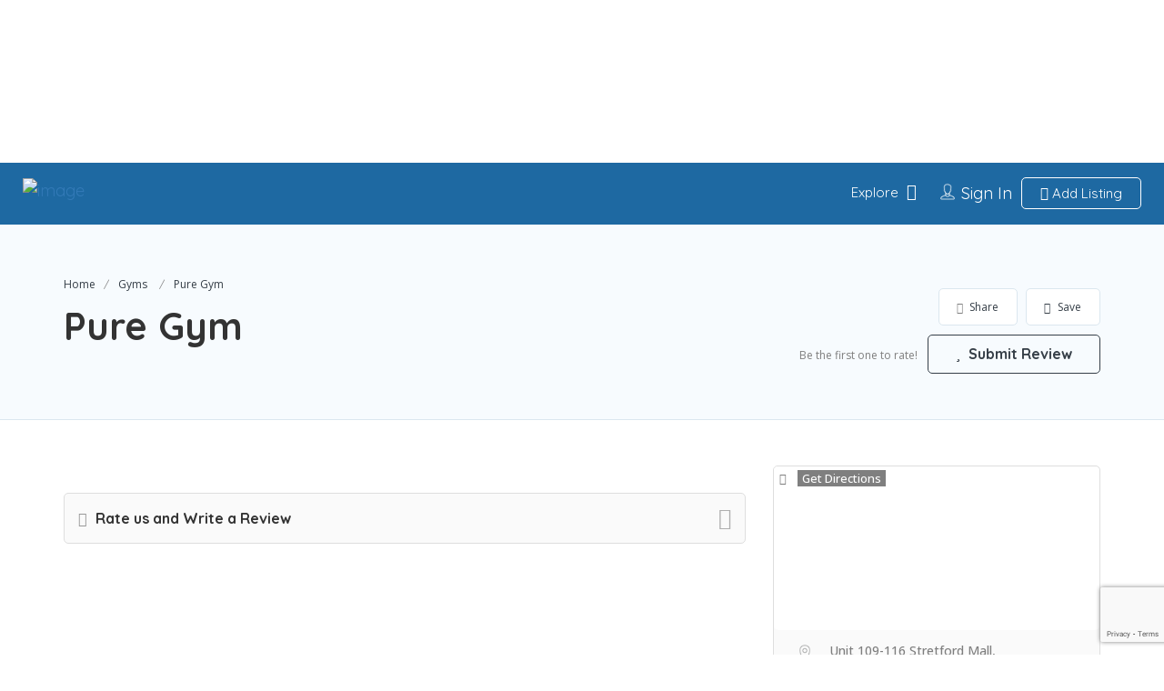

--- FILE ---
content_type: text/html; charset=utf-8
request_url: https://www.google.com/recaptcha/api2/anchor?ar=1&k=6LcKU90ZAAAAANChF7uLl3q3mF43r7XXHNJsZKe_&co=aHR0cHM6Ly9zcG9ydHNwZXJmb3JtYW5jZS5kaXJlY3Rvcnk6NDQz&hl=en&v=TkacYOdEJbdB_JjX802TMer9&size=invisible&anchor-ms=20000&execute-ms=15000&cb=pktxh22incmn
body_size: 45224
content:
<!DOCTYPE HTML><html dir="ltr" lang="en"><head><meta http-equiv="Content-Type" content="text/html; charset=UTF-8">
<meta http-equiv="X-UA-Compatible" content="IE=edge">
<title>reCAPTCHA</title>
<style type="text/css">
/* cyrillic-ext */
@font-face {
  font-family: 'Roboto';
  font-style: normal;
  font-weight: 400;
  src: url(//fonts.gstatic.com/s/roboto/v18/KFOmCnqEu92Fr1Mu72xKKTU1Kvnz.woff2) format('woff2');
  unicode-range: U+0460-052F, U+1C80-1C8A, U+20B4, U+2DE0-2DFF, U+A640-A69F, U+FE2E-FE2F;
}
/* cyrillic */
@font-face {
  font-family: 'Roboto';
  font-style: normal;
  font-weight: 400;
  src: url(//fonts.gstatic.com/s/roboto/v18/KFOmCnqEu92Fr1Mu5mxKKTU1Kvnz.woff2) format('woff2');
  unicode-range: U+0301, U+0400-045F, U+0490-0491, U+04B0-04B1, U+2116;
}
/* greek-ext */
@font-face {
  font-family: 'Roboto';
  font-style: normal;
  font-weight: 400;
  src: url(//fonts.gstatic.com/s/roboto/v18/KFOmCnqEu92Fr1Mu7mxKKTU1Kvnz.woff2) format('woff2');
  unicode-range: U+1F00-1FFF;
}
/* greek */
@font-face {
  font-family: 'Roboto';
  font-style: normal;
  font-weight: 400;
  src: url(//fonts.gstatic.com/s/roboto/v18/KFOmCnqEu92Fr1Mu4WxKKTU1Kvnz.woff2) format('woff2');
  unicode-range: U+0370-0377, U+037A-037F, U+0384-038A, U+038C, U+038E-03A1, U+03A3-03FF;
}
/* vietnamese */
@font-face {
  font-family: 'Roboto';
  font-style: normal;
  font-weight: 400;
  src: url(//fonts.gstatic.com/s/roboto/v18/KFOmCnqEu92Fr1Mu7WxKKTU1Kvnz.woff2) format('woff2');
  unicode-range: U+0102-0103, U+0110-0111, U+0128-0129, U+0168-0169, U+01A0-01A1, U+01AF-01B0, U+0300-0301, U+0303-0304, U+0308-0309, U+0323, U+0329, U+1EA0-1EF9, U+20AB;
}
/* latin-ext */
@font-face {
  font-family: 'Roboto';
  font-style: normal;
  font-weight: 400;
  src: url(//fonts.gstatic.com/s/roboto/v18/KFOmCnqEu92Fr1Mu7GxKKTU1Kvnz.woff2) format('woff2');
  unicode-range: U+0100-02BA, U+02BD-02C5, U+02C7-02CC, U+02CE-02D7, U+02DD-02FF, U+0304, U+0308, U+0329, U+1D00-1DBF, U+1E00-1E9F, U+1EF2-1EFF, U+2020, U+20A0-20AB, U+20AD-20C0, U+2113, U+2C60-2C7F, U+A720-A7FF;
}
/* latin */
@font-face {
  font-family: 'Roboto';
  font-style: normal;
  font-weight: 400;
  src: url(//fonts.gstatic.com/s/roboto/v18/KFOmCnqEu92Fr1Mu4mxKKTU1Kg.woff2) format('woff2');
  unicode-range: U+0000-00FF, U+0131, U+0152-0153, U+02BB-02BC, U+02C6, U+02DA, U+02DC, U+0304, U+0308, U+0329, U+2000-206F, U+20AC, U+2122, U+2191, U+2193, U+2212, U+2215, U+FEFF, U+FFFD;
}
/* cyrillic-ext */
@font-face {
  font-family: 'Roboto';
  font-style: normal;
  font-weight: 500;
  src: url(//fonts.gstatic.com/s/roboto/v18/KFOlCnqEu92Fr1MmEU9fCRc4AMP6lbBP.woff2) format('woff2');
  unicode-range: U+0460-052F, U+1C80-1C8A, U+20B4, U+2DE0-2DFF, U+A640-A69F, U+FE2E-FE2F;
}
/* cyrillic */
@font-face {
  font-family: 'Roboto';
  font-style: normal;
  font-weight: 500;
  src: url(//fonts.gstatic.com/s/roboto/v18/KFOlCnqEu92Fr1MmEU9fABc4AMP6lbBP.woff2) format('woff2');
  unicode-range: U+0301, U+0400-045F, U+0490-0491, U+04B0-04B1, U+2116;
}
/* greek-ext */
@font-face {
  font-family: 'Roboto';
  font-style: normal;
  font-weight: 500;
  src: url(//fonts.gstatic.com/s/roboto/v18/KFOlCnqEu92Fr1MmEU9fCBc4AMP6lbBP.woff2) format('woff2');
  unicode-range: U+1F00-1FFF;
}
/* greek */
@font-face {
  font-family: 'Roboto';
  font-style: normal;
  font-weight: 500;
  src: url(//fonts.gstatic.com/s/roboto/v18/KFOlCnqEu92Fr1MmEU9fBxc4AMP6lbBP.woff2) format('woff2');
  unicode-range: U+0370-0377, U+037A-037F, U+0384-038A, U+038C, U+038E-03A1, U+03A3-03FF;
}
/* vietnamese */
@font-face {
  font-family: 'Roboto';
  font-style: normal;
  font-weight: 500;
  src: url(//fonts.gstatic.com/s/roboto/v18/KFOlCnqEu92Fr1MmEU9fCxc4AMP6lbBP.woff2) format('woff2');
  unicode-range: U+0102-0103, U+0110-0111, U+0128-0129, U+0168-0169, U+01A0-01A1, U+01AF-01B0, U+0300-0301, U+0303-0304, U+0308-0309, U+0323, U+0329, U+1EA0-1EF9, U+20AB;
}
/* latin-ext */
@font-face {
  font-family: 'Roboto';
  font-style: normal;
  font-weight: 500;
  src: url(//fonts.gstatic.com/s/roboto/v18/KFOlCnqEu92Fr1MmEU9fChc4AMP6lbBP.woff2) format('woff2');
  unicode-range: U+0100-02BA, U+02BD-02C5, U+02C7-02CC, U+02CE-02D7, U+02DD-02FF, U+0304, U+0308, U+0329, U+1D00-1DBF, U+1E00-1E9F, U+1EF2-1EFF, U+2020, U+20A0-20AB, U+20AD-20C0, U+2113, U+2C60-2C7F, U+A720-A7FF;
}
/* latin */
@font-face {
  font-family: 'Roboto';
  font-style: normal;
  font-weight: 500;
  src: url(//fonts.gstatic.com/s/roboto/v18/KFOlCnqEu92Fr1MmEU9fBBc4AMP6lQ.woff2) format('woff2');
  unicode-range: U+0000-00FF, U+0131, U+0152-0153, U+02BB-02BC, U+02C6, U+02DA, U+02DC, U+0304, U+0308, U+0329, U+2000-206F, U+20AC, U+2122, U+2191, U+2193, U+2212, U+2215, U+FEFF, U+FFFD;
}
/* cyrillic-ext */
@font-face {
  font-family: 'Roboto';
  font-style: normal;
  font-weight: 900;
  src: url(//fonts.gstatic.com/s/roboto/v18/KFOlCnqEu92Fr1MmYUtfCRc4AMP6lbBP.woff2) format('woff2');
  unicode-range: U+0460-052F, U+1C80-1C8A, U+20B4, U+2DE0-2DFF, U+A640-A69F, U+FE2E-FE2F;
}
/* cyrillic */
@font-face {
  font-family: 'Roboto';
  font-style: normal;
  font-weight: 900;
  src: url(//fonts.gstatic.com/s/roboto/v18/KFOlCnqEu92Fr1MmYUtfABc4AMP6lbBP.woff2) format('woff2');
  unicode-range: U+0301, U+0400-045F, U+0490-0491, U+04B0-04B1, U+2116;
}
/* greek-ext */
@font-face {
  font-family: 'Roboto';
  font-style: normal;
  font-weight: 900;
  src: url(//fonts.gstatic.com/s/roboto/v18/KFOlCnqEu92Fr1MmYUtfCBc4AMP6lbBP.woff2) format('woff2');
  unicode-range: U+1F00-1FFF;
}
/* greek */
@font-face {
  font-family: 'Roboto';
  font-style: normal;
  font-weight: 900;
  src: url(//fonts.gstatic.com/s/roboto/v18/KFOlCnqEu92Fr1MmYUtfBxc4AMP6lbBP.woff2) format('woff2');
  unicode-range: U+0370-0377, U+037A-037F, U+0384-038A, U+038C, U+038E-03A1, U+03A3-03FF;
}
/* vietnamese */
@font-face {
  font-family: 'Roboto';
  font-style: normal;
  font-weight: 900;
  src: url(//fonts.gstatic.com/s/roboto/v18/KFOlCnqEu92Fr1MmYUtfCxc4AMP6lbBP.woff2) format('woff2');
  unicode-range: U+0102-0103, U+0110-0111, U+0128-0129, U+0168-0169, U+01A0-01A1, U+01AF-01B0, U+0300-0301, U+0303-0304, U+0308-0309, U+0323, U+0329, U+1EA0-1EF9, U+20AB;
}
/* latin-ext */
@font-face {
  font-family: 'Roboto';
  font-style: normal;
  font-weight: 900;
  src: url(//fonts.gstatic.com/s/roboto/v18/KFOlCnqEu92Fr1MmYUtfChc4AMP6lbBP.woff2) format('woff2');
  unicode-range: U+0100-02BA, U+02BD-02C5, U+02C7-02CC, U+02CE-02D7, U+02DD-02FF, U+0304, U+0308, U+0329, U+1D00-1DBF, U+1E00-1E9F, U+1EF2-1EFF, U+2020, U+20A0-20AB, U+20AD-20C0, U+2113, U+2C60-2C7F, U+A720-A7FF;
}
/* latin */
@font-face {
  font-family: 'Roboto';
  font-style: normal;
  font-weight: 900;
  src: url(//fonts.gstatic.com/s/roboto/v18/KFOlCnqEu92Fr1MmYUtfBBc4AMP6lQ.woff2) format('woff2');
  unicode-range: U+0000-00FF, U+0131, U+0152-0153, U+02BB-02BC, U+02C6, U+02DA, U+02DC, U+0304, U+0308, U+0329, U+2000-206F, U+20AC, U+2122, U+2191, U+2193, U+2212, U+2215, U+FEFF, U+FFFD;
}

</style>
<link rel="stylesheet" type="text/css" href="https://www.gstatic.com/recaptcha/releases/TkacYOdEJbdB_JjX802TMer9/styles__ltr.css">
<script nonce="ZckTFDraWZzPlPbtUw0uwg" type="text/javascript">window['__recaptcha_api'] = 'https://www.google.com/recaptcha/api2/';</script>
<script type="text/javascript" src="https://www.gstatic.com/recaptcha/releases/TkacYOdEJbdB_JjX802TMer9/recaptcha__en.js" nonce="ZckTFDraWZzPlPbtUw0uwg">
      
    </script></head>
<body><div id="rc-anchor-alert" class="rc-anchor-alert"></div>
<input type="hidden" id="recaptcha-token" value="[base64]">
<script type="text/javascript" nonce="ZckTFDraWZzPlPbtUw0uwg">
      recaptcha.anchor.Main.init("[\x22ainput\x22,[\x22bgdata\x22,\x22\x22,\[base64]/[base64]/[base64]/[base64]/[base64]/[base64]/[base64]/[base64]/bmV3IFVbVl0oa1swXSk6bj09Mj9uZXcgVVtWXShrWzBdLGtbMV0pOm49PTM/bmV3IFVbVl0oa1swXSxrWzFdLGtbMl0pOm49PTQ/[base64]/WSh6LnN1YnN0cmluZygzKSxoLGMsSixLLHcsbCxlKTpaeSh6LGgpfSxqSD1TLnJlcXVlc3RJZGxlQ2FsbGJhY2s/[base64]/[base64]/MjU1Ono/NToyKSlyZXR1cm4gZmFsc2U7cmV0dXJuIShoLkQ9KChjPShoLmRIPUosWCh6PzQzMjoxMyxoKSksYSgxMyxoLGguVCksaC5nKS5wdXNoKFtWaixjLHo/[base64]/[base64]\x22,\[base64]\\u003d\\u003d\x22,\x22azhudUHDsi/Djg3Cn8K9wrHDkGfDp8OdYMKbZ8O9OyYbwrofHk8LwqkSwq3Cg8OAwqJtR2DDqcO5wpvCrW/Dt8OlwptleMOwwo1+GcOMbD/CuQVjwodlRkrDgj7CmSbCmsOtP8K/C27DrMOrwpjDjkZiw7zCjcOWwpDCqMOnV8KQDUldMMKfw7hoOibCpVXCqlzDrcOpNV0mwpl3egFpUsKcwpXCvsOQUVDCnxc9WCw+On/DlVoILDbDuVbDqBpyNl/Cu8O4wqLDqsKIwqDCi3UYw4rCtcKEwpc8DcOqV8KOw6AFw4RZw4vDtsOFwpZiH1Nne8KLWi0Sw755wqx5filvew7CulXCpcKXwrJGAi8fwqPCusOYw4oTw5DCh8OMwoEKWsOGZ1DDlgQlanLDiE7DhsO/wq0wwqhMKQ57wofCniplR1lgSMORw4jDgjrDkMOAP8OrFRZ/Q2DCiH/CvsOyw7DCthnClcK/GcK+w6cmw4HDtMOIw7xjFcOnFcOdw7rCrCVQHQfDjAXCsG/DkcKaaMOvISIdw4B5HnrCtcKPO8K0w7clwqwMw6kUwp7DlcKXwp7DtmcPOXvDt8Oww6DDl8ORwrvDpA5ywo5Zw6fDi2bCjcOhf8KhwpPDi8KAQMOgcVMtB8O/[base64]/[base64]/NG5kw4Bnwo8Xw7www4Nnc8OWMU/DtMKzJMOMEWtbwp/DqjPCjMOtw6tJw4wLTcObw7Rgw4BAwrrDtcObwq8qHnVZw6nDg8KabsKLcivCti9EwobCqcK0w6AtDB55w5HDpsOufSNcwrHDqsKBZ8Oow6rDm29kdUrCvcONf8KVw53DpCjCscOBwqLCmcOpfEJxTsKmwo8mwrTCmMKywq/[base64]/[base64]/DmwAOwqdEGAFuNMOEasOswrPDr01UAMKeNlV9DF9+PDUAw6bCisKfw5BPw5BPbA8wb8KTw4FTw6kMwq7CsS1Iw7LCkn9fwrvCtXIsMzkAQFVfSgJkw4dob8K/ScKEMBPDmV7ChcK1wqE+dB/DohVNwoHCrMKRwqDDmcKMw4LDucOyw7sGw5bChjfCh8Kue8OGwoF0w6dew7hLD8OaTGzDqBxvw6HCgsOmS0bCohZEwqUAIMO3w4/[base64]/DqMKHX2zDk8Kww5XCvRnChMO3Y0Uww55MB8O0wo1+w7vDmzrDmBFFd8O9wqYVIMKVTWPCghZlw4PCicOzB8KNwoXCp3jDlsOZIR7Cng/DoMO/PMOgUsOLwr7DicKfDcOSwq/Cv8KXw4vCqAvDj8OBKXd9Z2TCg3BZwo5swp0yw6HCg1d7B8KeV8OwJsOYwo0HYcOlwpbCt8KBGzTDm8Ouw4I4I8KyaGhowqpeLcO3ZDwfXHE7w4EKYQFoYMOlacOxZ8ORwoPDmcO3w5Bbw6wcXcOUwoV/[base64]/Co8OFGgnDlcOrZcKvQhtkWMKgwqjDsMKROm3DlMKFwo4IfhjDt8OzN3bCucOgeFvDncKVwrE2wpTDjkHCihlhw4tjHMOYwrwZwq1rLMO/e3kBdFdgXMOFRkw0WsOOwpohfDHDoEHCkRERfxokw4fCjMKlQ8KBw7dADsKBwql1UDzCrhXCpkxhw6syw4XCq0LCtcKdw7zChTHDvWXDrC0lB8KwQsKowqF5SV3DrsOzbcKgwqLDjwkmwp/Cl8KxWTZSwqINb8Ktw7ddw5jDlh7DmU7CnHrCh0Biw7pdBUrCsWrDuMOpwp5WZG/[base64]/W8OjYcO+AsOLw5DDpsKyaTk7dMKEUhbCkcKzwrJgYlQ9CsOENghSwpTCqcKeAMKIUcKLw7HClsO3MMKyacKdw6vCmsO/wrEWw7XDoTJyYwwAMsK7fMKFNVvDlcOrwpFQWSUBw7vCrsK7QMKBMWzCsMOtZn52w4E+VsKeccKxwpw3wocYNsOYw4N4wp4mw7vDrsOBCAwtDsOZSC7CgV/ChcOcwopbwqQqwpIsw4jDk8OXw5rCjVnDrQvDucOJbcKXRgh4VlXDqR3Dm8KJNXZUJhJSJGjCgSx0XH1Rw4HDicKtBsKNDhc1wr/DoT7Dp1fCl8OKw4jDjE8EcMK3wpBWesOOYwHCoEHCtcKGwqhmw6zDkXbCu8KnHkwawqPCmMOlZ8OvGcOgwp7DjBDCnEYQe03CiMOCwrzCrMKIH2/[base64]/[base64]/[base64]/DpDNiQVDCpsK+MMKHSBFdw4TCnRQ8D3fDpcKiwq9FacO7eld3B3kTwpdMwrfDuMOtwq3Dq0MQw7bDsMKRw7TCqAF0THBfw6jDjTR/[base64]/[base64]/wrDCrl7DqHLDnSF/[base64]/DozkSwpfDjEfCkTbDvMK4w6lNdcOywrFLNDVrwofDpDNKSHMpccKic8OxcgLCpE7CmEx4HyUlwq3DlGsULMKUFMOrcQnDnFFTAsKGw6kKdsOJwoNvYsKvwqLCp3otfwxhFAteOcK8w7vCvcKjAsKCw79ww63CmgfCmC5ow7HCjkzCk8KcwrYewq/[base64]/[base64]/ChThAWlnDowPCn8KkwqJlwqJfNm92JcODwohKw7Vcw4Rxdg4UTsOuwqJyw67Dn8OyAsOUZ1dYdcO2YzZgdzjDucOQIMOpRcOjR8ObwrjCrcOLwroYw5F+w4zCgEIcaAR9w4XDi8Kpw6wTw40hbicww6vDhBrCrsOKSR3Cm8Kuw6/Dp3PCj3/ChMK7NMO9UcOxScKswrgVwo9tCQrCocOxesOUOTlJY8KsJ8Kpw77ChsOlw4BnRlPCgcKDwpk1UMKYw5/DmFLDnWJGwr9rw7w4wqbCl3JQw7nDvlTDhcOeAX1WMGYtw6HDg2ISw5lBfAQeRylwwr9ywq3ChSPCoHrCowQkw7Qmw5JkwrFre8O7NVvDihvDpcKMwpgUDEFLw7zCiy4tBsONNMKMe8OsEGxxNcKUCGwJw6c6w7BzDsK7w6TChMKUesKiw7TDmEYsa17Cn2/DjsO/bErDucOdWw1aDMOKwoZoGGbDnkfCmz/[base64]/ChMOJecKgw4MVwqXDgjUnwqhBw6gDw7vDtcOpcVfDlMKEw7nDlWjDrsOpwpHCk8KjdMKUw5HDkhYPBMOLw5AkOGUqwqfDmX/DmxUaFHHChA/Dom1ePsKaEh8gw400w7RMwqTChhjDiVLCpMOCY1MQaMO0fArDrnMoC2Mswo3DgsO2JxtKc8KpZ8KQw4YkwqzDnMO9w6FqFHcLZXZIFcOER8KYd8OjPz/Dv1vCkXLCnxlyPygawrJ+B1nDnE0KKMKYwqgJccKdw7BNwpNEwofCj8O9wp7DvSHDhWPCnDNpw4pCwqfDm8OCw77CkB8/wofDnE/CvcKGw4AZw4bDo0nCuBwbKzIXOgzDn8KgwrRdw7nDqQzDucOEwqUkw4vDmMK9AcKbbcOTFTjCtwQJw4XCi8OBwqPDq8O3MMO3C2U/wqt/PW7DmcOyw7VEw4/[base64]/wqTChcKHPMKLwqfDj8Kwb8KCGsOcXCNtw4E4RSQ/bcOCeFpbNCjDqMKhw7AOcjduPcKIwpvCmQM/BCZ0P8K+w7TChcOiwonDm8K1KcO7w5PDpcKsTWTCqMKCw77Dn8KCwo5NOcOowpnCn2PDhxfCg8OWw53DnXXDpVwpBVo2w7QbMcOAD8Kqw6JRw64SwrfDtMKDwr9yw4XDlx81w7AsH8KmIR/CkRdgwrkBwrMqfxTDqiwAwqoNQMO0wopDNsKbwr4Tw5VjdMKkfV4cY8KxRMKnPmg1w7Y7SSHDmsONJcKbw6TCoiDDin7Cg8Oqw6nDhFBIWMOiw6XChsOmQcOrwqt1wq/[base64]/dA4ASsO4VEI9wqwZBW8Hwp0PwolkVyUNCwpZwrjDuSLCnmXDpcOawpIbw7jCnwLDpsOLSD/DmX5VwprCgmpjfx/DriBpw5bDk3M9wpfCu8Ofw5fDkxnCvi7Co0BEajwQw5TDujglw53CrMOfwpXCq1lkwqZcNTrCjTsewrbDmMOuMyPCn8OGWiHCuRvCisOaw7LCncKuwozDvcKbZkTCjMOzYTsOM8OGwpPDmCdMYlQJLcKlB8K0YF3CsmPCpMOzZC3ClsKLKsOlccKqwq0/[base64]/DucO0w4DDlsOmw5XDmAjDssOQwrAswoTDoMO1w4VSKnnDncOObcOFYMO4ZcOmGMKsXsOeL15UPgLChnjDgcOcSF/DusO7w5zCksK2wqXCkyvDrQY8w7zDgW4lAHLDml4HwrTChHnDlANYXwnDhlhCBcKhwrg+Bk/ChcOQFsO5wpDCrcKNwqnClsOrwoEbwqF5w47CtAMOF1owDsK6wrttw5dqwocjwqDCscOzBsKmIcOMFHJCXloywp12CMKrI8OoUsOHw5sJw4EEw6LCrjRzYcOjw7bDrMK+wp8ZwpPCk03DlcOBR8KtIn04aGbCpcOtw5/CrcKHwoXCqDPDhkwQwpsyW8KlwrjDimTCs8KdQsKWQiDDr8OiYUlaw6XDt8KxbWbCtTI4wobDv1l7LV88O0dhw75BRixbwqzCg1dXMT3DqWzCgMOGwqByw5jDhsOHI8O4wqpPw7zCq001wq/DrUbCkyp8w4Zow7p+YcKjccO1W8KUwo19w5zCvAYgwrTDsAVHw4oBw6hpKcO4w7kHH8KhIcOewqRGDsK+DXXCkyjCp8Kow7AHJcOTwoPDtX7Dl8K5WcKnJ8KdwoYvETF9w6lwwqzCh8OQwoxRw4Rva0tGCE/Ct8O0ZMKrw53Cm8KNw6d/[base64]/Dk8Ocw5jDthXChMK5TWLDj8K7TU/DmcOiwpMHYMKMw53CnFfDmsO8MsKPSsOUwpvDiBfCjMKNQMKNw63DlxYNw7dWdcORwo7DnEoRwr05wrzCpR7DryAow4fCiGnCg1omEcKIEA/CvlNXKMKfHV9hA8KMMMKVUC/CrSHDjcKZZRxHwrN4woMGBcKSw6fCq8KfalfCjcKRw4gbw7c3wqJ1QgjCicO1wrgDwrXDgzbCoT7CvMOyJsKlayNEcRZTwq7Dkyg0w4/DlMKxwoDDjxRVKnLCvsO5B8KTwoVAXmwYTMK6MsOOACdCZHXDpMKmVl5iw5JwwrIiEMOXw5PDq8OnLsO4w5gufsOEwqPCgGfDsxJ5YVFVCsOTw7USwoMpZF0Iw4TDpEnCm8OZI8OCHRPCisK2wpUuw7EJdMOoH2/Dl3rCucOfwpJKHcO6cGUKwoLCt8OwwoUew7jDl8O+CsO2LE8Mw5ZxAC4CwqpQw6fCmzvDl3TDgcKTwqfDusKSeRbDgsK6cHpNw4DChhIKwoQRRygQw4DDo8KUw5rDl8KPVMKmwpzCv8OiUMOZW8ONNcOxwrR/QMO1AcOMP8O0KzzCg0jCvHjCtsOrPhzCvcOheFbDl8OGGsKRa8KJGsO/woXDozvDoMO3woY+FsOkXsOpGkgia8Omw7fCmsKVw5I8wq/DnBfCmcOnPgXDuMK6d01Rwo/DjMKAwrg0woHCknTCpMO/w7hYwqrCs8K5N8Kpw7oXQ2oaIEjDhsKrO8KMwp3Cvm7Ds8K3wpDCosKfwpzDiC4CCmPCiS7CmkkaGCh/wqgLcMKXFxN2w47CuwvDjF7CncKfIMKBwqEyccO0wpLClkrDjgYlw5bCiMKReV8Lwr/[base64]/DkcOEbVzDnmUVwqfDlsOfwqjDs8KefgNEfQdVIXEbN3PDpMKMfVYPw4/ChlfCqsOlDiINw5oTwo1awprCs8ORw7xZZVFPBMOZRAY4w45aRMKGJzvCisOCw7NxwpLDi8OHUMK8wpHCiULCv2JNwpTDucOdw5/DpXfDkMO8wrzClcOeC8K8BMKeR8K6wrrDvsO9IsKPw4fCpcORwp8qXwPDh1LDvGZJw680B8OHw7EnM8Kzwrh0dsK/[base64]/CisOtT8K/[base64]/[base64]/Dujtkw47CnxJXJDHDs8OXw5LCjsOJw5YewoPDiAt7wqbCpsKfDcOlwrBOwofDvjbCusOqFg02RMKEwpsWFDcew5QiYUIBTcK6CcOtwoPDnsOoD0w6PCsxAcKQw59wwqVnOgXCsA41wpnDqUUiw580wrTCsHkcRlvCh8Onw4NcFMOAwpbDjm/DvMO5wqrDgMOEY8O4w7PChkIuw7hmfMKsw6nDhcO9NEcuw7HCnmfDgMO7NznDssODw7HDqcOfwqjDn0fDoMKaw5vDnVoDHhYTSD13OMKGE3IzOilELCjCnj3Dk0RowpfDoAw/HMO7w58ZwpzChBrDnxTCtsKIwp9eBh0DccOPajjCgsOYAgHDlcOqw5BMwqkbG8Osw49fZcOpLA5DR8KZw4DDrmw5w4vCgErDk33CmS7DoMOjwqgnw6TCoSPCvRpAw51/wqDDjsOWw7QWdHXCi8KdfSgtVlljw61lO3jDpsO5UMKPWD1wwqs/wrRKG8OKQMKKw5fCkMKyw5/[base64]/acO1wqI7N8OfwqYeTwlXwqMvS3xKw7YZBMOgwrLDrB/DncKUwpfCvDLCrhLCv8OPU8O2S8Kewq8FwrUnMcKKwrcKQ8Kwwr4ow5rDmCDDvGNvTxrDpH4IB8KewrrDpcOtR2TCjVtiwosQw5ArwpbCnhUXD3TDvMOLwr8uwrDDoMOywoNhVA56wo3DvsOOwp7DsMKewq0aSMKVw4/DssKjVMOeEMOBEUd8IsOZwpDCnQQOwrPDt1k2wpFPw4zDtCB/bcKcD8KKasOhX8O/w7cvCMOaIw/Dv8OxOsKiw4wEUE3DmsKaw67DugHDhXEJTFlZNVEewr/Dj0HDjxbDmMOhAWjDqw3Di0XDmwvDksOSw6IVw6cxK04ZwqnCg1ojw67DqsOxwq7DsHAKw7DDlVwvBVh/wrBmHMO1w6/CjEnCh3/DjMK7wrQlwqJYBsO+w6fCqTJrw61aIQUpwqpCASwcTE1YwrZsXMKyO8KrJ3shcMKscjDCnHXCqCbDk8KXwonCtsKgwoxZwps3TMOYUsOwQCkmwp8OwqJNKk7Dr8OlKQdEwpzDiG/[base64]/Ds8OuwqYlO8OIcn3DpMO3w6/CglwTTsKrw7dEwrd/wrPCqT1DGMKnwpc0O8O7wqoZZhtNw6rDuMK1FMKNwr7Dt8KxD8K1MDHDusOZwoxMwrLDrMKGwq/Dn8OrScOCUSA/w4ZKQsOVZMKKZiVXw4QMNVLDpXkfO0p6w77CscK7wrZVwq/Dj8OhcBnCpD/CrsKHSsOqw4jCnDHCgsK+KcKQRMKSTGJjw6cgWMK1BcOrK8O1w57DvyHCssOEw7hpKMOEJR/Dtx16w4YgF8OkbgNvdsKIwrIZagfCvFHDn3/DrSnCinVMwoZQw4TDpjfCvCIPwqh/[base64]/DrcKaPcK3w60cw4DDssOUdmkAw6nDhl9Iwp9VOUIewoXCsBfDoU/Dr8KEJibDg8OvK1xlfHg1wqNddTsSCsKmfGNfC1opKB44ZcOaLcO3PsKvNcK4wpgKB8OEAcOXcmfDqcOTHkjCtw3Dm8KUVcOWTUN6SsK8YiTDk8OdQsOVw4VuRsOBS13Dsl4YX8KSwpbDk0/Cn8KAODQYLxfCmndzwosRccKSw4vDujtYw48Uw73DtyLCtVrCiWjDs8OCwqFUPcK4HsKywrppwrnDoRHDs8KNw5XDqsKAA8K+XMOYEy40wrDCkhTCgg3Dr21mw597w7zCksOTw59TFMKxdcOFw7/DusK0XMOywrzCoFrDtmzDpQPDmEZzw5sASsKqw4w4VH13w6bDikhKAA7DowzDscKyRV8ow5vCvAHChC5zw4QGwrnDiMOPw6due8KEf8KXTsOcwrtwwozCgUA1IMKSR8KSwo7Cl8O1wpbDvsK6LcKmw4DCo8KQw73DrMKfw7VAwqx/U3kXPcKtw4bDvMOzA0gEE0M9wpggHBnCgMOaPMKGw5/ChcOow77DgcOuAMOQNw/DuMOTB8OIXTrDlsK5wqxCwr3Dr8O8w6nDhy7Cq3PDrMKUQjvDil3DlA1awoHCusK2w7k3wqnCssKwFMK6wqjDj8KGwrRHVcKHw5/DrzbDs2rDkjnDujPDsMKyV8K0wqLDpMOjwrvDpsO1w43DtC3CgcOEIsOwXjzClcOTA8Kpw6QnH2t6CMOOXcKLVCIgalnDjsKUw5DCk8O4w5xzw5osHXfDgD3DtxPDlsOdwq7CgEgXw4BFbRcNw7rDlBHDuBtaJlfCrAJaw77CgyDDocKUw7HDjg/DnsKxwrtow4N1wq1vwpDCjsOBw4rCrWBMKAEoEF0ZworDmcO8worCicKAw5fDo0fDszUbbA9RL8KVAGHDrnFBwrLDg8OaMsOZwpoDGcKlwpDDrMKfwpoBwojDrcOyw6zDqsOgRcKJZi3CjsKQw4/[base64]/DhyAnwrPDkMOxfsOEHcK5w6jDpsKTw6B3CMOrAMKqP1DDtVvDo0MFVxbChMOOw5kFenZ/wrjCtHEtdh/CmlU6bsKecGxww5vCoS7CvVEHw6NtwrNRPg7Dq8KYQnUQFWpAw7PCujhfwoHCi8KaTwzDvMKVw4/DiBDDgmHCqcOXw6XCtcKvw6IuQMOQwrjCqULCl3fCqUfCrw59wrFGw6rDgDXDtQN8LcKoesO2wotNw7spPwLCtwpCw5BUH8KIGSFkw7kFwoVVwr9hw5XDpMOew4TDqsKCwoIYw4h/[base64]/DocO1w5LDh8Kbw47Dg1BJSWnClmRRVcKyw5rCisKqwo7CiF7DkVIja1FMA3RlGHXDokzCi8KpwoPCjsKqIsONwqnDhcO5Y2HDtkrDjH7DncO6D8Otwq/DrsKew4DDrMOmAxEcwoJpw4bDrEt1w6TCo8Odw4VlwrwRwqvCjMK7VR/DrXrDucORwqMCw48SOsKxwoTClhLDu8OKw7nCgsOxUj3CrsOfw7bDhnTCoMKIdDfChk4uwpDDucKSwrsoGsO8w67Ckm0fw7Fkw6XCvMOGbMOkEB7Ck8OdRnzCqkklwq3CiSE/w6xAw4QFdE7DhUl2w4tewosxwpY5wrtUwpJCJ13ClUDCvMKNw5/Cp8Ktw4cew7xjwoliwr3CucOpLTM7w6sRwp47wo3CjwTDlMOMesKZBwXCgm5JXcOYCVBffMKVwqjDghjCtCoEw4FRwonDksOzwosCSMOEw5Yvw7UDMho3wpRLPmUIw63Duw/DgcO3LcOYHcO0N24wfC9qwo3CssOqwrpheMObwqw6w4Imw7zCu8KFEShsN3/CkcOBw7zDlUzDtcOjEMKyCcOkUTfChsKOTMOxMcKEQT7DqxUIdlnDssKVD8O+w4/DvsKyc8ODw5oRwrE5wqbDol95SzjDj1fCmARVHMOaf8KnQcOwEsOtHcO/wop3w5/DszbDjcO1SMO7wpTCi1/Ct8Oxw7o+dGYew6cCw53CkS3ClkzChTgPVcOWPsOXw4tuDcKcw7BvaU7DuWFKwq7Drw/DuntiDjzCmsOfHsOTFsORw78gw7ktZ8O+N05QwpDCucKLw7bCtMKIaFh7O8K6TMKOw5DCjMOGesKuYMOTwo5KEMOWQMOrT8OZY8OGYMOIwqbCvEJzwo5/ccKrR3QFJcKKwoPDj1jCsSN7w4bCtnbCgcKkw6zDhynCqsOowpLDtcOmTMKDSB/Du8OucMKDHUJjYkFIYRvClWppw6rCn1TCv0zCuMOxVMOwT1FfC0rDqcKkw60NPTbCrMO9wqXDrcK1w6Qeb8KswpFLEMKFOMOfBcOsw7zDt8OtKzDCkmBUV3hEwoF+M8KQURhfQsO6wr7CtcOAwpRdMMO/w5nDqg96w4fDhsOcwrnDlMKtwrApwqDCqV7CsDHCgcKHwoDChsOKwq/CvcOJwq7CncKxb0AxQcK8wpJJw7Z6E2fCkyPCmsKawojCmsOsCcKDwrvCocOgBFAFZg8kcMKSVsO4w7TDqE7CrgEnwr3ClsOEw7XDpT/DoXTCnQLCqHbDv2BPw51cwrwow5FPwprDuDYLw6ttw5vCu8OtCcKcw48ob8Kuw6/ChVrCi2ZsWlNWd8OZZkzCmsKkw4R4GQHDlsKFC8OeIxc2wqVtW1NIYAMow7VgWEExw5U0w78EQ8Obwox6ccOJwoLCi1N+a8OnwqLCrMOXbsOpfMOyV1DDpcKSwrEsw5xpwpRxRcOsw55Hw4/Dp8K+EcK8dWLCt8Kxw5bDr8KbcMKDIcOZw5xFwqIZEUBzwozClsOZwqDCgmrDgMOxw61pw57DkW3ChwMvIsOLwqPDlTFIJXbCnVIVLsK1IMKBXcKaEk/DixBRwqTCqMO9DhbCgGsqdcKxKsKGwoQsQWbCoVdowrDCjxoEwpnDkjACT8O7aMOsG3HClcOlwrrDpQjDmWhtJ8OVw57DhcOJM2vCgsKQMMKCw6h/[base64]/[base64]/Dgh0aEh11fcKsc0gvwqB3wrjDgmQVw6PCpcKQw5/Cpx89BsO4wpnDtMOKwrt/wqEAAEwbQQfCqC3Dly/Dv3zCkMKWOcKOwpHCtw7CoXsnw60JXsOtbGPDqcKZw4bCgMOSN8KFZkNow6hRw58Xw4lCw4JdU8KlVDMDPm1jbsOtSFPCqsKowrdhwr3DmVNvw5Ygwo81wrFoDWJhMmsnD8ONIVDCul/CuMOGeX4swqvDscOBw6cjwprDqhUtSQEaw4vCscK4BMOJN8Kvw6h7Y17CpR/CundzwqxYG8Kkw7fCrcK1BcK4dHrDpsO2bcKPI8KTNUjCsMOXw4TCqQPDqyFlwo9yRsKewoJaw4XCkcOrHRLCrcOIwqcjD0ZEw58ySANuw7A4c8O3wr7ChsKvW3RoSQjDmMOdw7fDoE/DrsKfbsKMdVHDosKmGhHClyxRNwlFWcKTwp3DusKDwpfCrRsyL8KRJXDCi0VVwo9nwqvCjsONOhNSZ8KMP8OYKhHDrxPCvsKrB2gvOnE9w5fDnGzCkyXCtyjDscKgJ8KZC8Obwo3Cg8OsAgNQwrjCucOqOixBw6TDhsOIwrfDu8O/ZMK4bXdWw6Epwpg4worDn8OCwoISHnzCkcKkw5pVZAU2wpkZC8KiXwvChwJQUG1uw6RpRsOWZsKSw64Rw4BvCMKGcnRrwr94worDusKIdFMjw5LCrMKjwovDqcOwBATDjGYRwovCjCM5OsKgC1NEMG/Dv1HCkSF0woktIRwwwqxjbMOnbhdcwofDlRrDsMKew5NIwrXCs8OYwoLCvWYCJcKRw4HCtcO/O8OhVDzDkkvCtELDvsKTfMKUwr1Awq3DgiM8wo9HwpzDtl4rw5TDoX/Dk8KIw7rDtcKLM8O8BiR7wqTCvTp/TcKaw5NOw618w6xVITMsUsKtw7NmPTBRw5NGw5PDoV0zf8K3dBMEGkTChF3Cvjpowr9Zw6rDnMOrB8KgdW4PSsOWYcOqwqgEw65SBD/Dm3shPsKFa03ChDfDlMOUwrcwEMKoTsOGwrZPwpJow7HDpTlBwogRwq5obcO7KEcKw4vCkMKLDDPDisO4wooswrhLw58ucljDnCjDo27DgjghNA5KQMKkCcKzw6ECCzXDtsK/w4nDqsKwTXHDji/DlMOoFsOrZS3CnMKhw4EQwr05wrLDkUYiwp/CqD7CpcKEwqlqITl1w4IuwrLDqMO5fSLDsB7CtcKxdsKYUXNNw7fDvyLDnQAqcMOBw41Ib8O7fFdGwoMrfcOgIcK6dcOEEno6wp90wqDDtcOnw6TDmMOjwqAbw5/DrMKSYMKPZ8ORdnTCnGXDqEHDjWxnwqDDjcOTw6krwqnCvsKIAMKTwrJuw6nCu8KOw5XDhMKqwrTDp2jCkA7Cm1dpJMKQLsOHaREKwo8Pwp1pwrjCusKFDD/[base64]/[base64]/w5rDoV3DqDp3f8Krw4AIwqDDvUU4GULDk8K0w5hGU8KUw5nDl8O7esOew6oIeR/CkHLDpx8xw4LCgmIXVMKLPiPDlS94wqdzfMKeYMKzEcKOBUIGwoBrwq9bwrV5w6kvwoPCkAUvW2c9DcKkw6t+DcO/woTDqcOCOMKrw5/DjCNuAsOqd8KbUXHCjjxiwrxCw6/Cp11QQkNTw4zCoyApwrNxOMOaJsOqKyEOMRw6wrnCol5YwrPCvFHCrmvDv8KjfnTCgnRHE8OQwrIqw5MGJcO9OmM9ZcKpRsKHw6Raw7cwPwpRUMOGw6bClMKzJsKXIRLCksKdJcOWwrHDs8O7w744w7fDhsOlwrhMUTI/[base64]/SMKJLcOiw4ZfwqPDkcKowotww5TCoiAfBcKZFsKZeHfCrsK0N1HCjsOCw6UBw75Zw6kbCcODM8KQw4lQw7PCi2nDmMKPwrnCi8O2TgpHwpAkesKpTMK9ZsKFdMOAeQjCuT0kw67Cj8OLwr/[base64]/Cs8O/w7LCs8KZw6p0McKqCMKbwozDsjvCmMOtwqQuAVZRSWvCpMKGR0EyNsKNW3DCtsOwwr/DskU2w7HDnBzCtlfCmxVhd8KRwqfCiXRtwoPCrCxMwrnCmULCjsKtHGZmwp/CicKJwo7DrXrClMK8EMOQU10BCH12c8OKwp3Di2tWSzPDtMOwwrjCscO9OsK+wqEDRwTCpsO8bwQywonCmcOLw61kw742w6PCh8OIUlEVfMOFAcOOw7LCu8OXQ8K3w44uC8KVwo7DinkHd8KLWcOqAMO/G8KnBALDlMO5anN/PyBowr9+FAJ8eMKTwo0fWQlaw7Enw6bCqxrDr09Swo1cWhzCksKZwq8cAcOzwpYPwrDDiVLCoAIkI0DCq8KrFsOyE2HDtljDmDoKw7DDnWhtKcOawr9aVz7DvsOxwovDtMOWw7/Dt8OHd8OhT8KnFcK5N8KTwpJmRsKUWQoAwq/DlHzDncKtZcO4wqs+cMO3acOfw55iw6oCwo/[base64]/[base64]/CpljDpcKqw4/[base64]/Dj8Oow6bDqMKJYxrDuwEpU1ZUEEEcwoBCwq8Xwrtgw41gDgjCsCTCvMKtw5hCw416wpTChXoUwpXCrQnDlcOJw4LDunrCuhjCrMKaRhpbDsKUw58iworCpcOlwrAwwrlLw64sRcKzwrLDtMKSS0vCtcOnw7cTw6/Djjo8w6rCjMKjfUJlfEnCjiRBRsO/U0bCo8K3w7vChTzCi8OOw4XCkMK4woVPQ8KLaMKrGsOHwqHCpXtpwph4woTCqmceHcKHbsKCZzfCogQ8OMKDw7rCnMO0EjQ3IEHDtHPCoHbCpW8GO8OwZMORXk/ChmXDoj3DryTDisOMV8OswqLChcORwoBaHCLDvMOyAMOzwo/[base64]/CqMO0w53DhcK1Y3bDgUPCucOKw5vDkMOQwpwlMR7CiA8NFT/Cq8OzA2TCglDCisOfwrLCplIzbBRRw67Dt33CqS9HFX9iw5zCtDFHUXpHScKYYMOrKQfDjMKiacOkw6MJXnJuwpbDvMOYB8KdAyRNMMKWw7HDlzTDuUsnwprCh8OMw4PCgsK6w4jCvsKFw7g4w5PCt8KLIMK/wrfColRcwqQtDlHCjMKEwq7CiMKEDsKdU0zCpcKnDUDDnBnDl8K7w7toBMOBw4LCgXbDgsK7MVhsF8KaMsOWwqzDr8O6wqgawqnDpkgdw5vDisKlwq5YUcOuVMK2cH7CjMOBBsKcwpJZEm8MHMKtw7pdw6FZLMKPc8KWw6/DgVbCo8KlVMKlSlXDjMK9OsKiOcKdwpAPwpTDk8KAfzw4dsObahgzw55gw5J3RikBV8KmYBliesKPPGTDlH7Cj8Klw5oxw7fCksKjw7/CksKgUnI3w7gZdcK6XRDDmMKDwrNyVi1dwq3CqxbDvy4AD8OBwqhRwqB5HsKhRsO1wrbDmkxpRiRWW2/[base64]/Csi9hUMKkAsKEwoRew7AfegXDpsO6wo3DgD9HwoHCrUI3w47Dgk07wq3DokdKwpRENS/Cq2XDhsKbwr/[base64]/[base64]/Ck3hmwqLCpC7Cr8O8FsOsLcOgXGlbI8O8woHDkMOjw6N6H8OYLMKBUMO0JsKIwrJGwoE2w5jCoHcmwqPDpm91wovCiD81w6rDj3dwd31qQcKOw6NXOsKrIMOlRsO6A8OWZkQFwq5mJz3DgcOPwq7DtnzClU4IwrhxIMOlBsK2wo/DtSlnDMOIw5zCkB10wpvCq8ODwqUqw6XCtsKZLhnCs8OPYVMiw7LDk8K7w4okwrMKw5TDhiZZwoPDgkFaw6PCocOXHcKwwoE3esKIwq8aw5QHw4XClMOew6ZiLsODw43CmsKPw75cwqbCtsOvw5/[base64]/Dqz/Dv8ONwppLw7JPX8O8N8Krw4nDtMKAQRzCncKKw6/CosOkDQvCm3zDqDNnwpYFwozCocOWZWnCjSjCq8ONJyXCisO5w5NGMsOPw50+woUjFhdle8KUL0LClsOhw7lIw7nCrMKRw54qIhnDkWHCuA00w5U/wrFaGggrw7lySDPCjlIsw4/DjsK9Vwtcw5FdwpQNwqDDjxbCihrCpMOew7/DssO/[base64]/CrcOiDlLDh8OCw6ExHcOmwpLCokM8UcKJRFTDqgbCmsKdEBZpw69+bkDDmCQywrzCgQbCo0B7w7hfw5bDq18vKsOmQcKdw5E1wqA8wp0qwofDv8KKwq/CkhjDo8OrZi/Dk8OOM8KRTlbDiTM0wolQIcKPwr3ClsODw4lNwrt6wqhLe2HDoErCtCk2wpLCn8OHasK/Fn88w40owr3CrMOrwrbCjMOiwrjCvsK7woJ2w6gEKwMSwpMrQsOYw5DCryZdEgIkeMOuwp7CnMO+BULDsEjDlQJ7OsKuw67DlMOZwo7Cr1gVwrDCpsOYV8KnwqwDbCDCmcO/ZAwYw7LCthjDvDsKwrhlAWh1S2bChlLChcK4DirDkMKSwoQ/YMOIwrnDrcOww4TDnsK8wrvClnXCml7DosOtU1zCr8OOdx7Dv8ORwoHCqnrDpcK+ED/ClsKLQ8OHwpHCggvCkh50w7sfDj7CksOdIMKWdcO/f8KhUMKgwrITWF7CsBvDg8KcKMKxw7fDjgrCkWguw4TCmMOTwoLCmsKcPS7CoMOHw6ITXhDCg8K+BlFrTC7DvcKSTzUhacKPFsKTbMKewrzCusO2a8OJW8OYwocCcXvCocOnwr/[base64]/Cgl7CgGMYwoXCuhMHwrbDoEduwr3DtWDDvmLDvsKTGMOWDsKWQ8KMw4wvwrfDmlDCicOTw7Q/w4IEDQoLwrZ8Jndyw71mwpFSw5dpw5zChsK2U8OzwqDDocKrN8OMNFpJHcKJChrDrXLDsznChsOQO8OaDMOYwrUQw6vCtmDCrsOxwqfDv8O4fHxCwpoTwofDrsKVw5EiL2gYfcKtUA/Dl8OUe0nDtMKFUsOjTHfDk2w7UsKfwqnDhwDDvsKzejg9w5gZwrcZw6VTB2BIwphNw4fDhDNDCsOPesK/[base64]/[base64]/Ct8Ocw4fCinrDrQzDvMOvwpVFw4jDigoPw7vCpEXDr8O5w4XDvUZfwpI7w7Jpw4bDvV/Dr3HDtFvDtcKrDz7DgcKawq7CqHE4wokqCsKTwrdSCsKAfMObw6fCksOCDjPCrMKxw4hUw7xGw7XCjjBrU37DkMOUw4vDhUtJTcOdwr7CtsKafQHDm8Oqw7Nmc8Oyw4FVJ8K5w4tpK8K9Sz/Cq8KyJ8KYZFXDoTtfwqYtcE/Cm8KEw5PClMO2wovCtcOwYVQpwrTDkMKzwq0MSX/[base64]/ClMORwrsBJVRxKsOhBHTClMK8w5LCncOoV8KCwrbDgk3Dt8KUwrHDvEF+w5jCpMKtOMOcGMONXitwHcO0dhsqdT/[base64]/CvyLDlybDhCc2LW4aMwhSwqtqw5PCkcORwoDClMKuesO7w547wpYBwroswojDgsOcwprDncK8NMOIIyU+SWFVX8KGw7ZPw7scw5clwqXCiwouewEKacKcGsKkbk/CjsOyI2dmwqHDosOTw6jCvmPDg3XCpsODwojCtsK5w5Iowp/[base64]/[base64]/[base64]/w6U1w4AOXHh1aiPDgChwVsK0wrFOSh/DicKpXntFwrdRUcOUDMOxaTYiw5w+LcOFw5PCmMKecUDCpsOpMV9lw6Q7Wz9+XMKzwq/CthRQMcOVw67CvcK3wr/DninCscOmwpvDqMONfcOKwrnCr8OBEsKiwqrDocOhw7BNQ8Ojwpghw4LCkhRIwrAkw68CwpYzZATCqRtzw4ANYsOjc8OeccKpw4p4K8KudcKHw73DnMOma8KNw63CtzoRXnrCtX3DmTrDk8KAw4QO\x22],null,[\x22conf\x22,null,\x226LcKU90ZAAAAANChF7uLl3q3mF43r7XXHNJsZKe_\x22,0,null,null,null,0,[21,125,63,73,95,87,41,43,42,83,102,105,109,121],[7668936,539],0,null,null,null,null,0,null,0,null,700,1,null,0,\[base64]/tzcYADoGZWF6dTZkEg4Iiv2INxgAOgVNZklJNBoZCAMSFR0U8JfjNw7/vqUGGcSdCRmc4owCGQ\\u003d\\u003d\x22,0,0,null,null,1,null,0,1],\x22https://sportsperformance.directory:443\x22,null,[3,1,1],null,null,null,1,3600,[\x22https://www.google.com/intl/en/policies/privacy/\x22,\x22https://www.google.com/intl/en/policies/terms/\x22],\x22Ec2aAkJJQ4lCSLcjPabhVzdBtgCS4ifrrRoJYJnuoEg\\u003d\x22,1,0,null,1,1763561635644,0,0,[60,160,245,213,81],null,[213,75],\x22RC-kC5s4J997yYbeQ\x22,null,null,null,null,null,\x220dAFcWeA7S0VpreZRqRDFQ6JhjyNhIxIN_tz5eAzeNTs4lDpAdeZKlGb1rJJe0qOFhTyJZfhcijqm6XhnzDQIwDrzZPFEii8nwow\x22,1763644435553]");
    </script></body></html>

--- FILE ---
content_type: text/html; charset=UTF-8
request_url: https://geolocation-db.com/json/geoip.php?jsonp=jQuery37102532175284464875_1763558021240&_=1763558021241
body_size: 108
content:
jQuery37102532175284464875_1763558021240({"country_code":"US","country_name":"United States","city":"Columbus","postal":"43215","latitude":39.9653,"longitude":-83.0235,"IPv4":"3.17.37.226","state":"Ohio"})

--- FILE ---
content_type: text/html; charset=UTF-8
request_url: https://geolocation-db.com/json/geoip.php?jsonp=jQuery37102532175284464875_1763558021242&_=1763558021243
body_size: 107
content:
jQuery37102532175284464875_1763558021242({"country_code":"US","country_name":"United States","city":"Columbus","postal":"43215","latitude":39.9653,"longitude":-83.0235,"IPv4":"3.17.37.226","state":"Ohio"})